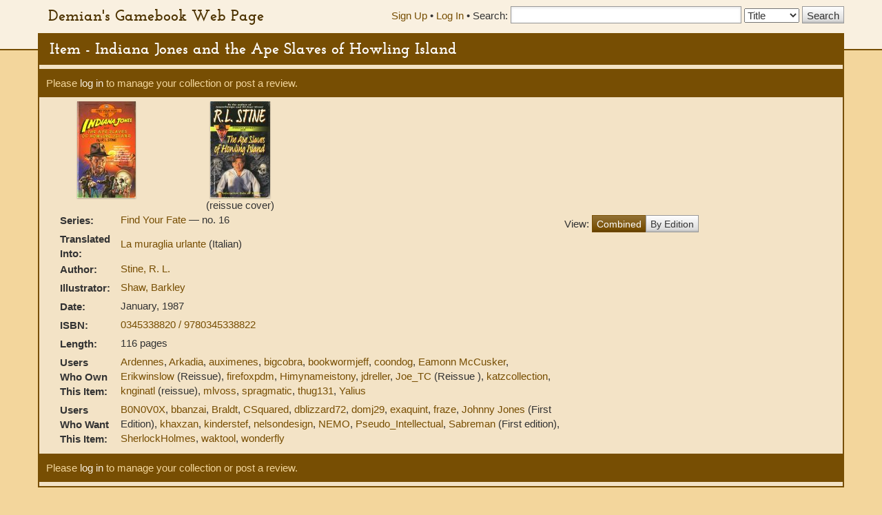

--- FILE ---
content_type: text/html; charset=UTF-8
request_url: https://gamebooks.org/Item/1090/Show
body_size: 8890
content:
<!DOCTYPE html><html lang="en">
  <head>
    <meta charset="utf-8">
    <meta http-equiv="X-UA-Compatible" content="IE=edge">
    <meta name="viewport" content="width=device-width, initial-scale=1, shrink-to-fit=no">
    <title>Item - Indiana Jones and the Ape Slaves of Howling Island - Demian&#039;s Gamebook Web Page</title><link href="&#x2F;css&#x2F;fonts.css" media="screen" rel="stylesheet" type="text&#x2F;css">
<link href="&#x2F;css&#x2F;vendor&#x2F;autocomplete.css" media="screen" rel="stylesheet" type="text&#x2F;css">
<link href="&#x2F;css&#x2F;vendor&#x2F;bootstrap.min.css" media="screen" rel="stylesheet" type="text&#x2F;css">
<link href="&#x2F;css&#x2F;geeby-deeby.css" media="screen" rel="stylesheet" type="text&#x2F;css"><script  src="&#x2F;js&#x2F;vendor&#x2F;jquery.js&#x3F;_&#x3D;1739195716"></script>
<script  src="&#x2F;js&#x2F;vendor&#x2F;bootstrap.min.js&#x3F;_&#x3D;1703700236"></script>
<script  src="&#x2F;js&#x2F;vendor&#x2F;jquery.stickytabs.js&#x3F;_&#x3D;1597932893"></script>
<script >
    //<!--
    basePath = '';
    //-->
</script>  </head>
  <body>
    <header>
      <div class="container">
        <a class="siteTitle" href="/">Demian&#039;s Gamebook Web Page</a>
<div class="headerRight">
  <div class="account-links">
          <a href="/Signup">Sign Up</a> &bull;
      <a href="/login">Log In</a><span class="last"> &bull;</span>
      </div>
  <div class="searchbox">
  <form action=/Search method="get">
    <label for="SearchQuery" class="normal">Search:</label>
    <input type="text" id="SearchQuery" name="SearchQuery" value="" size="35" maxlength="50" />
    <label class="sr-only" for="SearchType">Search Type:</label>
    <select name="SearchType" id="SearchType">
              <option value="Title">Title</option>
              <option value="Person">Person</option>
              <option value="Keyword">Keyword</option>
              <option value="ISBN">ISBN</option>
          </select>
    <input type="submit" value="Search" />
  </form>
</div></div>      </div>
    </header>
    <div class="container main">
            <h1>Item - Indiana Jones and the Ape Slaves of Howling Island</h1>
      <div class="content">
        <div class="row">
  <div class="col-md-12">
    <div class="controls top">
                    <p>Please <a href="/login">log in</a> to manage your collection or post a review.</p>
                </div>
  </div>
                        <div class="col-md-2" style="text-align:center">
        <a target="_new" href="/gallery/fyf16.jpg"><img class="item-image" src="/gallery/fyf16thumb.jpg" style="display:block;margin:auto" loading="lazy"/></a>
                <br />      </div>
                      <div class="col-md-2" style="text-align:center">
        <a target="_new" href="/gallery/fyf16n.jpg"><img class="item-image" src="/gallery/fyf16nthumb.jpg" style="display:block;margin:auto" loading="lazy"/></a>
                (reissue cover)      </div>
              </div><div class="row">
        <div class="col-md-10">
    <div class="pull-right" style="padding:6px 0;">
      View:
      <div class="btn-group" style="margin-top:-4px;">
        <a href="" class="btn btn-primary">Combined</a>
        <a href="/Item/1090/Editions" class="btn btn-default">By Edition</a>
      </div>
    </div>
        <table class="item">
                    <tr>
          <th scope="row">Series:</th>
          <td>
                                                    <a href="/Series/159">
                Find Your Fate              </a>
                                                &mdash;
                                                                  no. 16                                                            <br />
                      </td>
        </tr>
                  
            
            
      
      
      
      
      
              <tr>
          <th scope="row">Translated Into:</th>
          <td>
                          <a href="/Item/5781">
                La muraglia urlante              </a> (Italian)<br />
                      </td>
        </tr>
      
      
      
      
                      <tr>
          <th scope="row">
            Author:
          </th>
          <td>
                          <a href="/Person/644">
                Stine, R. L.              </a>
                                          <br />
                      </td>
        </tr>
                      <tr>
          <th scope="row">
            Illustrator:
          </th>
          <td>
                          <a href="/Person/656">
                Shaw, Barkley              </a>
                                          <br />
                      </td>
        </tr>
      
                    <tr>
          <th scope="row">Date:</th>
          <td>
                          January, 1987<br />
                      </td>
        </tr>
      
                    <tr>
          <th scope="row">ISBN:</th>
          <td>
                          <a href="/Item/1090/ISBNDetails/9780345338822">
                                0345338820 / 9780345338822              </a>
                            <br />
                      </td>
        </tr>
      
            
            
            
      
      
              <tr><th scope="row">Length:</th><td>
                      116 pages                        <br />
                  </td></tr>
      
      
      
            
      
      
      
      
      
              <tr>
          <th scope="row">Users Who Own This Item:</th>
          <td>
                        <a href="/User/13577/Collection">Ardennes</a>, <a href="/User/18135/Collection">Arkadia</a>, <a href="/User/14042/Collection">auximenes</a>, <a href="/User/221/Collection">bigcobra</a>, <a href="/User/77/Collection">bookwormjeff</a>, <a href="/User/641/Collection">coondog</a>, <a href="/User/13963/Collection">Eamonn McCusker</a>, <a href="/User/15411/Collection">Erikwinslow</a> (Reissue), <a href="/User/5276/Collection">firefoxpdm</a>, <a href="/User/15245/Collection">Himynameistony</a>, <a href="/User/15794/Collection">jdreller</a>, <a href="/User/17433/Collection">Joe_TC</a> (Reissue ), <a href="/User/13189/Collection">katzcollection</a>, <a href="/User/5619/Collection">knginatl</a> (reissue), <a href="/User/5283/Collection">mlvoss</a>, <a href="/User/6427/Collection">spragmatic</a>, <a href="/User/16207/Collection">thug131</a>, <a href="/User/974/Collection">Yalius</a>          </td>
        </tr>
      
              <tr>
          <th scope="row">Users Who Want This Item:</th>
          <td>
                        <a href="/User/4525/Collection">B0N0V0X</a>, <a href="/User/7015/Collection">bbanzai</a>, <a href="/User/15/Collection">Braldt</a>, <a href="/User/5554/Collection">CSquared</a>, <a href="/User/4398/Collection">dblizzard72</a>, <a href="/User/5597/Collection">domj29</a>, <a href="/User/13965/Collection">exaquint</a>, <a href="/User/16143/Collection">fraze</a>, <a href="/User/5860/Collection">Johnny Jones</a> (First Edition), <a href="/User/6591/Collection">khaxzan</a>, <a href="/User/14/Collection">kinderstef</a>, <a href="/User/760/Collection">nelsondesign</a>, <a href="/User/39/Collection">NEMO</a>, <a href="/User/4793/Collection">Pseudo_Intellectual</a>, <a href="/User/3514/Collection">Sabreman</a> (First edition), <a href="/User/5150/Collection">SherlockHolmes</a>, <a href="/User/14350/Collection">waktool</a>, <a href="/User/6458/Collection">wonderfly</a>          </td>
        </tr>
      
          </table>
  </div>
</div>


<div class="controls bottom">              <p>Please <a href="/login">log in</a> to manage your collection or post a review.</p>
            </div>



        <!-- Modal -->
<div class="modal" id="modal" tabindex="-1" role="dialog" aria-labelledby="modal" aria-hidden="true">
  <div class="modal-dialog">
    <div class="modal-content">
      <div class="modal-header">
        <button type="button" class="modal-close" data-dismiss="modal" aria-label="Close modal">&times;</button>
        <h2 class="modal-title">Modal title</h2>
      </div>
      <div class="modal-body">
        Loading...
      </div>
    </div><!-- /.modal-content -->
  </div><!-- /.modal-dialog -->
</div><!-- /.modal -->      </div>
      <footer>
        <p>
  <a href="">Demian&#039;s Gamebook Web Page</a>
  &copy; 1998-2026 Demian Katz
</p>
<p class="fineprint">
  Individual reviews are the property of their authors.<br />
  Trademarks and graphics remain the property of their respective owners and
  are used here solely for the educational purpose of documenting the history
  and scope of interactive storytelling. No infringement is intended.<br />
  If you have any questions or complaints, please contact <a href="mailto:demiankatz@gmail.com">demiankatz@gmail.com</a>.
</p>
      </footer>
    </div>
  </body>
</html>
